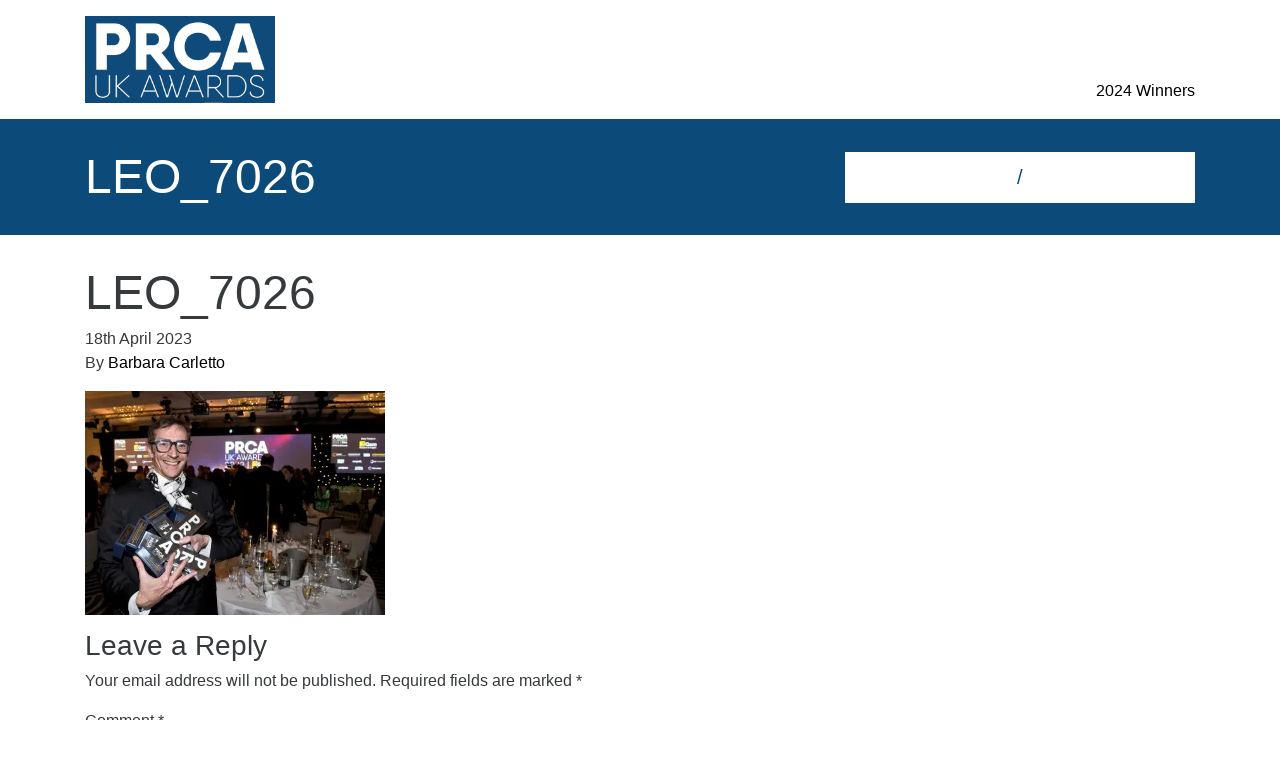

--- FILE ---
content_type: text/html; charset=UTF-8
request_url: https://www.prcaukawards.com/leo_7026/
body_size: 9067
content:

<!doctype html>
<html lang="en-GB">
  <head>
  <meta charset="utf-8">
  <meta http-equiv="x-ua-compatible" content="ie=edge">
  <meta name="viewport" content="width=device-width, initial-scale=1">
  <title>LEO_7026 &#8211; PRCA UK Awards</title>
<meta name='robots' content='max-image-preview:large' />
<script>window._wca = window._wca || [];</script>
<link rel='dns-prefetch' href='//stats.wp.com' />
<link rel='dns-prefetch' href='//secure.gravatar.com' />
<link rel='dns-prefetch' href='//fast.fonts.net' />
<link rel='dns-prefetch' href='//v0.wordpress.com' />
<link rel='dns-prefetch' href='//i0.wp.com' />
<link rel="alternate" type="application/rss+xml" title="PRCA UK Awards &raquo; LEO_7026 Comments Feed" href="https://www.prcaukawards.com/feed/?attachment_id=3872" />
<script type="text/javascript">
window._wpemojiSettings = {"baseUrl":"https:\/\/s.w.org\/images\/core\/emoji\/14.0.0\/72x72\/","ext":".png","svgUrl":"https:\/\/s.w.org\/images\/core\/emoji\/14.0.0\/svg\/","svgExt":".svg","source":{"concatemoji":"https:\/\/www.prcaukawards.com\/wp-includes\/js\/wp-emoji-release.min.js?ver=6.2.8"}};
/*! This file is auto-generated */
!function(e,a,t){var n,r,o,i=a.createElement("canvas"),p=i.getContext&&i.getContext("2d");function s(e,t){p.clearRect(0,0,i.width,i.height),p.fillText(e,0,0);e=i.toDataURL();return p.clearRect(0,0,i.width,i.height),p.fillText(t,0,0),e===i.toDataURL()}function c(e){var t=a.createElement("script");t.src=e,t.defer=t.type="text/javascript",a.getElementsByTagName("head")[0].appendChild(t)}for(o=Array("flag","emoji"),t.supports={everything:!0,everythingExceptFlag:!0},r=0;r<o.length;r++)t.supports[o[r]]=function(e){if(p&&p.fillText)switch(p.textBaseline="top",p.font="600 32px Arial",e){case"flag":return s("\ud83c\udff3\ufe0f\u200d\u26a7\ufe0f","\ud83c\udff3\ufe0f\u200b\u26a7\ufe0f")?!1:!s("\ud83c\uddfa\ud83c\uddf3","\ud83c\uddfa\u200b\ud83c\uddf3")&&!s("\ud83c\udff4\udb40\udc67\udb40\udc62\udb40\udc65\udb40\udc6e\udb40\udc67\udb40\udc7f","\ud83c\udff4\u200b\udb40\udc67\u200b\udb40\udc62\u200b\udb40\udc65\u200b\udb40\udc6e\u200b\udb40\udc67\u200b\udb40\udc7f");case"emoji":return!s("\ud83e\udef1\ud83c\udffb\u200d\ud83e\udef2\ud83c\udfff","\ud83e\udef1\ud83c\udffb\u200b\ud83e\udef2\ud83c\udfff")}return!1}(o[r]),t.supports.everything=t.supports.everything&&t.supports[o[r]],"flag"!==o[r]&&(t.supports.everythingExceptFlag=t.supports.everythingExceptFlag&&t.supports[o[r]]);t.supports.everythingExceptFlag=t.supports.everythingExceptFlag&&!t.supports.flag,t.DOMReady=!1,t.readyCallback=function(){t.DOMReady=!0},t.supports.everything||(n=function(){t.readyCallback()},a.addEventListener?(a.addEventListener("DOMContentLoaded",n,!1),e.addEventListener("load",n,!1)):(e.attachEvent("onload",n),a.attachEvent("onreadystatechange",function(){"complete"===a.readyState&&t.readyCallback()})),(e=t.source||{}).concatemoji?c(e.concatemoji):e.wpemoji&&e.twemoji&&(c(e.twemoji),c(e.wpemoji)))}(window,document,window._wpemojiSettings);
</script>
<style type="text/css">
img.wp-smiley,
img.emoji {
	display: inline !important;
	border: none !important;
	box-shadow: none !important;
	height: 1em !important;
	width: 1em !important;
	margin: 0 0.07em !important;
	vertical-align: -0.1em !important;
	background: none !important;
	padding: 0 !important;
}
</style>
	<link rel='stylesheet' id='wp-block-library-css' href='https://www.prcaukawards.com/wp-includes/css/dist/block-library/style.min.css?ver=6.2.8' type='text/css' media='all' />
<style id='wp-block-library-inline-css' type='text/css'>
.has-text-align-justify{text-align:justify;}
</style>
<link rel='stylesheet' id='mediaelement-css' href='https://www.prcaukawards.com/wp-includes/js/mediaelement/mediaelementplayer-legacy.min.css?ver=4.2.17' type='text/css' media='all' />
<link rel='stylesheet' id='wp-mediaelement-css' href='https://www.prcaukawards.com/wp-includes/js/mediaelement/wp-mediaelement.min.css?ver=6.2.8' type='text/css' media='all' />
<link rel='stylesheet' id='wc-blocks-vendors-style-css' href='https://www.prcaukawards.com/wp-content/plugins/woocommerce/packages/woocommerce-blocks/build/wc-blocks-vendors-style.css?ver=9.8.4' type='text/css' media='all' />
<link rel='stylesheet' id='wc-blocks-style-css' href='https://www.prcaukawards.com/wp-content/plugins/woocommerce/packages/woocommerce-blocks/build/wc-blocks-style.css?ver=9.8.4' type='text/css' media='all' />
<link rel='stylesheet' id='classic-theme-styles-css' href='https://www.prcaukawards.com/wp-includes/css/classic-themes.min.css?ver=6.2.8' type='text/css' media='all' />
<style id='global-styles-inline-css' type='text/css'>
body{--wp--preset--color--black: #000000;--wp--preset--color--cyan-bluish-gray: #abb8c3;--wp--preset--color--white: #ffffff;--wp--preset--color--pale-pink: #f78da7;--wp--preset--color--vivid-red: #cf2e2e;--wp--preset--color--luminous-vivid-orange: #ff6900;--wp--preset--color--luminous-vivid-amber: #fcb900;--wp--preset--color--light-green-cyan: #7bdcb5;--wp--preset--color--vivid-green-cyan: #00d084;--wp--preset--color--pale-cyan-blue: #8ed1fc;--wp--preset--color--vivid-cyan-blue: #0693e3;--wp--preset--color--vivid-purple: #9b51e0;--wp--preset--gradient--vivid-cyan-blue-to-vivid-purple: linear-gradient(135deg,rgba(6,147,227,1) 0%,rgb(155,81,224) 100%);--wp--preset--gradient--light-green-cyan-to-vivid-green-cyan: linear-gradient(135deg,rgb(122,220,180) 0%,rgb(0,208,130) 100%);--wp--preset--gradient--luminous-vivid-amber-to-luminous-vivid-orange: linear-gradient(135deg,rgba(252,185,0,1) 0%,rgba(255,105,0,1) 100%);--wp--preset--gradient--luminous-vivid-orange-to-vivid-red: linear-gradient(135deg,rgba(255,105,0,1) 0%,rgb(207,46,46) 100%);--wp--preset--gradient--very-light-gray-to-cyan-bluish-gray: linear-gradient(135deg,rgb(238,238,238) 0%,rgb(169,184,195) 100%);--wp--preset--gradient--cool-to-warm-spectrum: linear-gradient(135deg,rgb(74,234,220) 0%,rgb(151,120,209) 20%,rgb(207,42,186) 40%,rgb(238,44,130) 60%,rgb(251,105,98) 80%,rgb(254,248,76) 100%);--wp--preset--gradient--blush-light-purple: linear-gradient(135deg,rgb(255,206,236) 0%,rgb(152,150,240) 100%);--wp--preset--gradient--blush-bordeaux: linear-gradient(135deg,rgb(254,205,165) 0%,rgb(254,45,45) 50%,rgb(107,0,62) 100%);--wp--preset--gradient--luminous-dusk: linear-gradient(135deg,rgb(255,203,112) 0%,rgb(199,81,192) 50%,rgb(65,88,208) 100%);--wp--preset--gradient--pale-ocean: linear-gradient(135deg,rgb(255,245,203) 0%,rgb(182,227,212) 50%,rgb(51,167,181) 100%);--wp--preset--gradient--electric-grass: linear-gradient(135deg,rgb(202,248,128) 0%,rgb(113,206,126) 100%);--wp--preset--gradient--midnight: linear-gradient(135deg,rgb(2,3,129) 0%,rgb(40,116,252) 100%);--wp--preset--duotone--dark-grayscale: url('#wp-duotone-dark-grayscale');--wp--preset--duotone--grayscale: url('#wp-duotone-grayscale');--wp--preset--duotone--purple-yellow: url('#wp-duotone-purple-yellow');--wp--preset--duotone--blue-red: url('#wp-duotone-blue-red');--wp--preset--duotone--midnight: url('#wp-duotone-midnight');--wp--preset--duotone--magenta-yellow: url('#wp-duotone-magenta-yellow');--wp--preset--duotone--purple-green: url('#wp-duotone-purple-green');--wp--preset--duotone--blue-orange: url('#wp-duotone-blue-orange');--wp--preset--font-size--small: 13px;--wp--preset--font-size--medium: 20px;--wp--preset--font-size--large: 36px;--wp--preset--font-size--x-large: 42px;--wp--preset--spacing--20: 0.44rem;--wp--preset--spacing--30: 0.67rem;--wp--preset--spacing--40: 1rem;--wp--preset--spacing--50: 1.5rem;--wp--preset--spacing--60: 2.25rem;--wp--preset--spacing--70: 3.38rem;--wp--preset--spacing--80: 5.06rem;--wp--preset--shadow--natural: 6px 6px 9px rgba(0, 0, 0, 0.2);--wp--preset--shadow--deep: 12px 12px 50px rgba(0, 0, 0, 0.4);--wp--preset--shadow--sharp: 6px 6px 0px rgba(0, 0, 0, 0.2);--wp--preset--shadow--outlined: 6px 6px 0px -3px rgba(255, 255, 255, 1), 6px 6px rgba(0, 0, 0, 1);--wp--preset--shadow--crisp: 6px 6px 0px rgba(0, 0, 0, 1);}:where(.is-layout-flex){gap: 0.5em;}body .is-layout-flow > .alignleft{float: left;margin-inline-start: 0;margin-inline-end: 2em;}body .is-layout-flow > .alignright{float: right;margin-inline-start: 2em;margin-inline-end: 0;}body .is-layout-flow > .aligncenter{margin-left: auto !important;margin-right: auto !important;}body .is-layout-constrained > .alignleft{float: left;margin-inline-start: 0;margin-inline-end: 2em;}body .is-layout-constrained > .alignright{float: right;margin-inline-start: 2em;margin-inline-end: 0;}body .is-layout-constrained > .aligncenter{margin-left: auto !important;margin-right: auto !important;}body .is-layout-constrained > :where(:not(.alignleft):not(.alignright):not(.alignfull)){max-width: var(--wp--style--global--content-size);margin-left: auto !important;margin-right: auto !important;}body .is-layout-constrained > .alignwide{max-width: var(--wp--style--global--wide-size);}body .is-layout-flex{display: flex;}body .is-layout-flex{flex-wrap: wrap;align-items: center;}body .is-layout-flex > *{margin: 0;}:where(.wp-block-columns.is-layout-flex){gap: 2em;}.has-black-color{color: var(--wp--preset--color--black) !important;}.has-cyan-bluish-gray-color{color: var(--wp--preset--color--cyan-bluish-gray) !important;}.has-white-color{color: var(--wp--preset--color--white) !important;}.has-pale-pink-color{color: var(--wp--preset--color--pale-pink) !important;}.has-vivid-red-color{color: var(--wp--preset--color--vivid-red) !important;}.has-luminous-vivid-orange-color{color: var(--wp--preset--color--luminous-vivid-orange) !important;}.has-luminous-vivid-amber-color{color: var(--wp--preset--color--luminous-vivid-amber) !important;}.has-light-green-cyan-color{color: var(--wp--preset--color--light-green-cyan) !important;}.has-vivid-green-cyan-color{color: var(--wp--preset--color--vivid-green-cyan) !important;}.has-pale-cyan-blue-color{color: var(--wp--preset--color--pale-cyan-blue) !important;}.has-vivid-cyan-blue-color{color: var(--wp--preset--color--vivid-cyan-blue) !important;}.has-vivid-purple-color{color: var(--wp--preset--color--vivid-purple) !important;}.has-black-background-color{background-color: var(--wp--preset--color--black) !important;}.has-cyan-bluish-gray-background-color{background-color: var(--wp--preset--color--cyan-bluish-gray) !important;}.has-white-background-color{background-color: var(--wp--preset--color--white) !important;}.has-pale-pink-background-color{background-color: var(--wp--preset--color--pale-pink) !important;}.has-vivid-red-background-color{background-color: var(--wp--preset--color--vivid-red) !important;}.has-luminous-vivid-orange-background-color{background-color: var(--wp--preset--color--luminous-vivid-orange) !important;}.has-luminous-vivid-amber-background-color{background-color: var(--wp--preset--color--luminous-vivid-amber) !important;}.has-light-green-cyan-background-color{background-color: var(--wp--preset--color--light-green-cyan) !important;}.has-vivid-green-cyan-background-color{background-color: var(--wp--preset--color--vivid-green-cyan) !important;}.has-pale-cyan-blue-background-color{background-color: var(--wp--preset--color--pale-cyan-blue) !important;}.has-vivid-cyan-blue-background-color{background-color: var(--wp--preset--color--vivid-cyan-blue) !important;}.has-vivid-purple-background-color{background-color: var(--wp--preset--color--vivid-purple) !important;}.has-black-border-color{border-color: var(--wp--preset--color--black) !important;}.has-cyan-bluish-gray-border-color{border-color: var(--wp--preset--color--cyan-bluish-gray) !important;}.has-white-border-color{border-color: var(--wp--preset--color--white) !important;}.has-pale-pink-border-color{border-color: var(--wp--preset--color--pale-pink) !important;}.has-vivid-red-border-color{border-color: var(--wp--preset--color--vivid-red) !important;}.has-luminous-vivid-orange-border-color{border-color: var(--wp--preset--color--luminous-vivid-orange) !important;}.has-luminous-vivid-amber-border-color{border-color: var(--wp--preset--color--luminous-vivid-amber) !important;}.has-light-green-cyan-border-color{border-color: var(--wp--preset--color--light-green-cyan) !important;}.has-vivid-green-cyan-border-color{border-color: var(--wp--preset--color--vivid-green-cyan) !important;}.has-pale-cyan-blue-border-color{border-color: var(--wp--preset--color--pale-cyan-blue) !important;}.has-vivid-cyan-blue-border-color{border-color: var(--wp--preset--color--vivid-cyan-blue) !important;}.has-vivid-purple-border-color{border-color: var(--wp--preset--color--vivid-purple) !important;}.has-vivid-cyan-blue-to-vivid-purple-gradient-background{background: var(--wp--preset--gradient--vivid-cyan-blue-to-vivid-purple) !important;}.has-light-green-cyan-to-vivid-green-cyan-gradient-background{background: var(--wp--preset--gradient--light-green-cyan-to-vivid-green-cyan) !important;}.has-luminous-vivid-amber-to-luminous-vivid-orange-gradient-background{background: var(--wp--preset--gradient--luminous-vivid-amber-to-luminous-vivid-orange) !important;}.has-luminous-vivid-orange-to-vivid-red-gradient-background{background: var(--wp--preset--gradient--luminous-vivid-orange-to-vivid-red) !important;}.has-very-light-gray-to-cyan-bluish-gray-gradient-background{background: var(--wp--preset--gradient--very-light-gray-to-cyan-bluish-gray) !important;}.has-cool-to-warm-spectrum-gradient-background{background: var(--wp--preset--gradient--cool-to-warm-spectrum) !important;}.has-blush-light-purple-gradient-background{background: var(--wp--preset--gradient--blush-light-purple) !important;}.has-blush-bordeaux-gradient-background{background: var(--wp--preset--gradient--blush-bordeaux) !important;}.has-luminous-dusk-gradient-background{background: var(--wp--preset--gradient--luminous-dusk) !important;}.has-pale-ocean-gradient-background{background: var(--wp--preset--gradient--pale-ocean) !important;}.has-electric-grass-gradient-background{background: var(--wp--preset--gradient--electric-grass) !important;}.has-midnight-gradient-background{background: var(--wp--preset--gradient--midnight) !important;}.has-small-font-size{font-size: var(--wp--preset--font-size--small) !important;}.has-medium-font-size{font-size: var(--wp--preset--font-size--medium) !important;}.has-large-font-size{font-size: var(--wp--preset--font-size--large) !important;}.has-x-large-font-size{font-size: var(--wp--preset--font-size--x-large) !important;}
.wp-block-navigation a:where(:not(.wp-element-button)){color: inherit;}
:where(.wp-block-columns.is-layout-flex){gap: 2em;}
.wp-block-pullquote{font-size: 1.5em;line-height: 1.6;}
</style>
<link rel='stylesheet' id='woocommerce-layout-css' href='https://www.prcaukawards.com/wp-content/plugins/woocommerce/assets/css/woocommerce-layout.css?ver=7.6.0' type='text/css' media='all' />
<style id='woocommerce-layout-inline-css' type='text/css'>

	.infinite-scroll .woocommerce-pagination {
		display: none;
	}
</style>
<link rel='stylesheet' id='woocommerce-smallscreen-css' href='https://www.prcaukawards.com/wp-content/plugins/woocommerce/assets/css/woocommerce-smallscreen.css?ver=7.6.0' type='text/css' media='only screen and (max-width: 768px)' />
<link rel='stylesheet' id='woocommerce-general-css' href='https://www.prcaukawards.com/wp-content/plugins/woocommerce/assets/css/woocommerce.css?ver=7.6.0' type='text/css' media='all' />
<style id='woocommerce-inline-inline-css' type='text/css'>
.woocommerce form .form-row .required { visibility: visible; }
</style>
<link rel='stylesheet' id='sage/css-css' href='https://www.prcaukawards.com/wp-content/themes/prca-awards-theme/dist/styles/main-7685ec89bf.css' type='text/css' media='all' />
<link rel='stylesheet' id='fastfonts-css' href='https://fast.fonts.net/cssapi/4b8f62bd-0419-42f6-9fb7-935c575d5803.css' type='text/css' media='all' />
<link rel='stylesheet' id='jetpack_css-css' href='https://www.prcaukawards.com/wp-content/plugins/jetpack/css/jetpack.css?ver=12.8.2' type='text/css' media='all' />
<script type='text/javascript' src='https://www.prcaukawards.com/wp-includes/js/jquery/jquery.min.js?ver=3.6.4' id='jquery-core-js'></script>
<script type='text/javascript' src='https://www.prcaukawards.com/wp-includes/js/jquery/jquery-migrate.min.js?ver=3.4.0' id='jquery-migrate-js'></script>
<script defer type='text/javascript' src='https://stats.wp.com/s-202604.js' id='woocommerce-analytics-js'></script>
<link rel="https://api.w.org/" href="https://www.prcaukawards.com/wp-json/" /><link rel="alternate" type="application/json" href="https://www.prcaukawards.com/wp-json/wp/v2/media/3872" /><link rel="EditURI" type="application/rsd+xml" title="RSD" href="https://www.prcaukawards.com/xmlrpc.php?rsd" />
<link rel="wlwmanifest" type="application/wlwmanifest+xml" href="https://www.prcaukawards.com/wp-includes/wlwmanifest.xml" />
<meta name="generator" content="WordPress 6.2.8" />
<meta name="generator" content="WooCommerce 7.6.0" />
<link rel='shortlink' href='https://wp.me/a8Ea9Q-10s' />
<link rel="alternate" type="application/json+oembed" href="https://www.prcaukawards.com/wp-json/oembed/1.0/embed?url=https%3A%2F%2Fwww.prcaukawards.com%2Fleo_7026%2F" />
<link rel="alternate" type="text/xml+oembed" href="https://www.prcaukawards.com/wp-json/oembed/1.0/embed?url=https%3A%2F%2Fwww.prcaukawards.com%2Fleo_7026%2F&#038;format=xml" />
	<style>img#wpstats{display:none}</style>
			<noscript><style>.woocommerce-product-gallery{ opacity: 1 !important; }</style></noscript>
	<meta name="generator" content="Elementor 3.23.4; features: additional_custom_breakpoints, e_lazyload; settings: css_print_method-external, google_font-enabled, font_display-auto">
			<style>
				.e-con.e-parent:nth-of-type(n+4):not(.e-lazyloaded):not(.e-no-lazyload),
				.e-con.e-parent:nth-of-type(n+4):not(.e-lazyloaded):not(.e-no-lazyload) * {
					background-image: none !important;
				}
				@media screen and (max-height: 1024px) {
					.e-con.e-parent:nth-of-type(n+3):not(.e-lazyloaded):not(.e-no-lazyload),
					.e-con.e-parent:nth-of-type(n+3):not(.e-lazyloaded):not(.e-no-lazyload) * {
						background-image: none !important;
					}
				}
				@media screen and (max-height: 640px) {
					.e-con.e-parent:nth-of-type(n+2):not(.e-lazyloaded):not(.e-no-lazyload),
					.e-con.e-parent:nth-of-type(n+2):not(.e-lazyloaded):not(.e-no-lazyload) * {
						background-image: none !important;
					}
				}
			</style>
			
<!-- Jetpack Open Graph Tags -->
<meta property="og:type" content="article" />
<meta property="og:title" content="LEO_7026" />
<meta property="og:url" content="https://www.prcaukawards.com/leo_7026/" />
<meta property="og:description" content="Visit the post for more." />
<meta property="article:published_time" content="2023-04-18T11:04:05+00:00" />
<meta property="article:modified_time" content="2023-04-18T11:04:05+00:00" />
<meta property="og:site_name" content="PRCA UK Awards" />
<meta property="og:image" content="https://www.prcaukawards.com/wp-content/uploads/2023/04/LEO_7026.jpg" />
<meta property="og:image:alt" content="" />
<meta property="og:locale" content="en_GB" />
<meta name="twitter:text:title" content="LEO_7026" />
<meta name="twitter:image" content="https://i0.wp.com/www.prcaukawards.com/wp-content/uploads/2023/04/LEO_7026.jpg?fit=800%2C598&#038;ssl=1&#038;w=640" />
<meta name="twitter:card" content="summary_large_image" />
<meta name="twitter:description" content="Visit the post for more." />

<!-- End Jetpack Open Graph Tags -->
</head>
  <body class="attachment attachment-template-default single single-attachment postid-3872 attachmentid-3872 attachment-jpeg theme-prca-awards-theme woocommerce-no-js leo_7026 sidebar-primary elementor-default">
    <!--[if IE]>
      <div class="alert alert-warning">
        You are using an <strong>outdated</strong> browser. Please <a href="http://browsehappy.com/">upgrade your browser</a> to improve your experience.      </div>
    <![endif]-->
    
<header class="banner">
  <div class="container">
    <div class="row flex-items-sm-bottom">
      <div class="col-md-4 col-sm-12">
        <a class="brand" href="https://www.prcaukawards.com/"><img class="site-logo" alt="PRCA UK Awards" src="https://i0.wp.com/www.prcaukawards.com/wp-content/uploads/2024/05/prca-uk-awards-logo-24-on-blue-e1739293741261.png?fit=1200%2C552&ssl=1" /></a>
      </div>
      <div class="col-md-8 col-sm-12">
        <nav class="nav-primary">
          <div class="menu-main-menu-container"><ul id="menu-main-menu" class="nav"><li id="menu-item-4302" class="menu-item menu-item-type-post_type menu-item-object-page menu-item-4302"><a href="https://www.prcaukawards.com/2024-winners/">2024 Winners</a></li>
</ul></div>        </nav>
      </div>
    </div>
  </div>
</header>


<div class="hero">
  <div class="container">
    <div class="row">
      <div class="col-md-8">
        
<div class="page-header">
  <h1>LEO_7026</h1>
</div>
      </div>
      <div class="col-md-4 p-b-0 flex-xs-middle">
        <div class="call-to-action">
          <a class="btn btn-primary btn-lg btn-block" href="/" role="button">/</a>
        </div>
      </div>
    </div>
  </div>
</div>

    <div class="wrap container" role="document">
      <div class="content row">
        <main class="main">
            <article class="post-3872 attachment type-attachment status-inherit hentry">
    <header>
      <h1 class="entry-title">LEO_7026</h1>
      <time class="updated" datetime="2023-04-18T11:04:05+00:00">18th April 2023</time>
<p class="byline author vcard">By <a href="https://www.prcaukawards.com/author/barbara/" rel="author" class="fn">Barbara Carletto</a></p>
    </header>
    <div class="entry-content">
      <p class="attachment"><a href='https://i0.wp.com/www.prcaukawards.com/wp-content/uploads/2023/04/LEO_7026.jpg?ssl=1'><img fetchpriority="high" width="300" height="224" src="https://i0.wp.com/www.prcaukawards.com/wp-content/uploads/2023/04/LEO_7026.jpg?fit=300%2C224&amp;ssl=1" class="attachment-medium size-medium" alt="" decoding="async" srcset="https://i0.wp.com/www.prcaukawards.com/wp-content/uploads/2023/04/LEO_7026.jpg?w=800&amp;ssl=1 800w, https://i0.wp.com/www.prcaukawards.com/wp-content/uploads/2023/04/LEO_7026.jpg?resize=300%2C224&amp;ssl=1 300w, https://i0.wp.com/www.prcaukawards.com/wp-content/uploads/2023/04/LEO_7026.jpg?resize=768%2C574&amp;ssl=1 768w, https://i0.wp.com/www.prcaukawards.com/wp-content/uploads/2023/04/LEO_7026.jpg?resize=600%2C449&amp;ssl=1 600w" sizes="(max-width: 300px) 100vw, 300px" data-attachment-id="3872" data-permalink="https://www.prcaukawards.com/leo_7026/" data-orig-file="https://i0.wp.com/www.prcaukawards.com/wp-content/uploads/2023/04/LEO_7026.jpg?fit=800%2C598&amp;ssl=1" data-orig-size="800,598" data-comments-opened="1" data-image-meta="{&quot;aperture&quot;:&quot;5&quot;,&quot;credit&quot;:&quot;&quot;,&quot;camera&quot;:&quot;NIKON D850&quot;,&quot;caption&quot;:&quot;&quot;,&quot;created_timestamp&quot;:&quot;1668554470&quot;,&quot;copyright&quot;:&quot;Leo Wilkinson Photography www.leothephotographer.co.uk&quot;,&quot;focal_length&quot;:&quot;24&quot;,&quot;iso&quot;:&quot;800&quot;,&quot;shutter_speed&quot;:&quot;0.05&quot;,&quot;title&quot;:&quot;&quot;,&quot;orientation&quot;:&quot;1&quot;}" data-image-title="LEO_7026" data-image-description="" data-image-caption="" data-medium-file="https://i0.wp.com/www.prcaukawards.com/wp-content/uploads/2023/04/LEO_7026.jpg?fit=300%2C224&amp;ssl=1" data-large-file="https://i0.wp.com/www.prcaukawards.com/wp-content/uploads/2023/04/LEO_7026.jpg?fit=800%2C598&amp;ssl=1" /></a></p>
    </div>
    <footer>
          </footer>
    
<section id="comments" class="comments">
  
  
  	<div id="respond" class="comment-respond">
		<h3 id="reply-title" class="comment-reply-title">Leave a Reply <small><a rel="nofollow" id="cancel-comment-reply-link" href="/leo_7026/#respond" style="display:none;">Cancel reply</a></small></h3><form action="https://www.prcaukawards.com/wp-comments-post.php" method="post" id="commentform" class="comment-form" novalidate><p class="comment-notes"><span id="email-notes">Your email address will not be published.</span> <span class="required-field-message">Required fields are marked <span class="required">*</span></span></p><p class="comment-form-comment"><label for="comment">Comment <span class="required">*</span></label> <textarea id="comment" name="comment" cols="45" rows="8" maxlength="65525" required></textarea></p><p class="comment-form-author"><label for="author">Name <span class="required">*</span></label> <input id="author" name="author" type="text" value="" size="30" maxlength="245" autocomplete="name" required /></p>
<p class="comment-form-email"><label for="email">Email <span class="required">*</span></label> <input id="email" name="email" type="email" value="" size="30" maxlength="100" aria-describedby="email-notes" autocomplete="email" required /></p>
<p class="comment-form-url"><label for="url">Website</label> <input id="url" name="url" type="url" value="" size="30" maxlength="200" autocomplete="url" /></p>
<p class="comment-subscription-form"><input type="checkbox" name="subscribe_blog" id="subscribe_blog" value="subscribe" style="width: auto; -moz-appearance: checkbox; -webkit-appearance: checkbox;" /> <label class="subscribe-label" id="subscribe-blog-label" for="subscribe_blog">Notify me of new posts by email.</label></p><p class="form-submit"><input name="submit" type="submit" id="submit" class="submit" value="Post Comment" /> <input type='hidden' name='comment_post_ID' value='3872' id='comment_post_ID' />
<input type='hidden' name='comment_parent' id='comment_parent' value='0' />
</p></form>	</div><!-- #respond -->
	</section>
  </article>
        </main><!-- /.main -->
              </div><!-- /.content -->
    </div><!-- /.wrap -->

    


<div class="secondary-carousel">


        <ul class="secondary-carousel">
                        <li class="secondary-carousel__item">
                  
                  <img src="https://i0.wp.com/www.prcaukawards.com/wp-content/uploads/2023/04/LEO_6730.jpg?fit=800%2C533&ssl=1" />

                  
              </li>
                        <li class="secondary-carousel__item">
                  
                  <img src="https://i0.wp.com/www.prcaukawards.com/wp-content/uploads/2024/05/LEO_5041.jpg?fit=800%2C500&ssl=1" />

                  
              </li>
                        <li class="secondary-carousel__item">
                  
                  <img src="https://i0.wp.com/www.prcaukawards.com/wp-content/uploads/2023/04/LEO_6999.jpg?fit=800%2C547&ssl=1" />

                  
              </li>
                        <li class="secondary-carousel__item">
                  
                  <img src="https://i0.wp.com/www.prcaukawards.com/wp-content/uploads/2023/04/LEO_7020.jpg?fit=800%2C533&ssl=1" />

                  
              </li>
                        <li class="secondary-carousel__item">
                  
                  <img src="https://i0.wp.com/www.prcaukawards.com/wp-content/uploads/2024/05/LEO_5552.jpg?fit=500%2C313&ssl=1" />

                  
              </li>
                        <li class="secondary-carousel__item">
                  
                  <img src="https://i0.wp.com/www.prcaukawards.com/wp-content/uploads/2024/05/LEO_5368.jpg?fit=800%2C500&ssl=1" />

                  
              </li>
                        <li class="secondary-carousel__item">
                  
                  <img src="https://i0.wp.com/www.prcaukawards.com/wp-content/uploads/2024/05/LEO_0145.jpg?fit=800%2C500&ssl=1" />

                  
              </li>
                        <li class="secondary-carousel__item">
                  
                  <img src="https://i0.wp.com/www.prcaukawards.com/wp-content/uploads/2024/05/LEO_0039.jpg?fit=800%2C500&ssl=1" />

                  
              </li>
                </ul>
  
  </div>
</div>

 
   <!-- @CONTACT US -->
    <section id="contact" class="homepage-section homepage-section--contact">

    <div class="container">

      <h2 class="homepage-section__title">Contact Us</h2>

      
        <div class="contacts">

        
          <a class="contact-icon contact-icon-twitter" href="https://twitter.com/PRCA_HQ" target="_blank">

                          <svg class="contact__icon" viewBox="0 0 100 100" width="100%" height="100%"><path d="M94 22.8c-2.5 3.6-5.5 6.8-9 9.3 0 .5.1 1.3.1 2.3 0 4.8-.7 9.7-2.1 14.5-1.4 4.8-3.6 9.4-6.4 13.9-2.9 4.4-6.3 8.3-10.3 11.7-4 3.4-8.8 6.1-14.4 8.1s-11.6 3-18 3c-10.3.1-19.5-2.6-27.9-8 1.3.1 2.8.2 4.4.2 8.4 0 15.8-2.6 22.4-7.7-3.9-.1-7.4-1.3-10.5-3.6-3.1-2.3-5.2-5.3-6.4-8.9 1.2.2 2.4.3 3.4.3 1.6 0 3.2-.2 4.7-.6-4.2-.9-7.6-2.9-10.4-6.2-2.6-3.3-4-7.1-4-11.5v-.2c2.5 1.4 5.2 2.2 8.1 2.3-2.5-1.6-4.4-3.8-5.9-6.4-1.5-2.6-2.2-5.5-2.2-8.6 0-3.3.8-6.3 2.5-9.1 4.5 5.5 10 10 16.4 13.3 6.5 3.3 13.4 5.2 20.7 5.6-.3-1.4-.4-2.8-.4-4.1 0-5 1.8-9.2 5.3-12.8s7.8-5.3 12.8-5.3c5.2 0 9.6 1.9 13.2 5.7 4.1-.8 7.9-2.2 11.4-4.4-1.4 4.3-4 7.6-7.9 9.9 3.5-.3 6.9-1.2 10.4-2.7z"></path></svg>
            
            
            
            
            Twitter</a>

        
          <a class="contact-icon contact-icon-instagram" href="https://www.instagram.com/prca_uk" target="_blank">

            
                          <svg id="svg-icon-instagram" viewBox="0 0 28 28" width="100%" height="100%"><g data-name="Layer 2"><g data-name="Layer 1"><path d="M21 3a4 4 0 0 1 4 4v14a4 4 0 0 1-4 4H7a4 4 0 0 1-4-4V7a4 4 0 0 1 4-4h14m0-3H7a7 7 0 0 0-7 7v14a7 7 0 0 0 7 7h14a7 7 0 0 0 7-7V7a7 7 0 0 0-7-7z"></path><path d="M14 9.91A4.09 4.09 0 1 1 9.91 14 4.09 4.09 0 0 1 14 9.91m0-3A7.09 7.09 0 1 0 21.09 14 7.1 7.1 0 0 0 14 6.91z"></path><circle cx="21.5" cy="6.5" r="1.5"></circle></g></g></svg>
            
            
            
            Instagram</a>

        
          <a class="contact-icon contact-icon-email" href="mailto:awards.team@prca.global" target="">

            
            
            <svg xmlns="http://www.w3.org/2000/svg" viewBox="0 0 100 100"><path d="M50 1.4C23.1 1.4 1.4 23.2 1.4 50.1c0 26.9 21.8 48.6 48.7 48.6 9.8 0 19.3-3 27.4-8.5l-5.5-8c-17.7 12.2-42 7.6-54.1-10.1S10.3 30.1 28 18s42-7.6 54.1 10.1c4.4 6.5 6.8 14.1 6.8 22v3.8c0 6.8-2.9 10.8-7.8 10.8v.1c-.3-.1-.6-.1-.9-.1h-1c-2.7 0-6.8-4-6.8-6.7v-8c.1-12.4-9.9-22.6-22.4-22.6-12.4-.1-22.6 9.9-22.6 22.4s9.9 22.6 22.4 22.6c5.9 0 11.5-2.2 15.7-6.3 3.2 4.7 8.5 8.2 13.7 8.2v-.1c.3.1.6.1.9.1h1c10.5 0 17.5-8.2 17.5-20.5V50C98.6 23.2 76.8 1.4 50 1.4zm0 61.2c-7 0-12.6-5.7-12.6-12.6 0-7 5.7-12.6 12.6-12.6 7 0 12.6 5.7 12.6 12.6S57 62.6 50 62.6z"/></svg>
            
            
            Email</a>

        
          <a class="contact-icon contact-icon-phone" href="https://www.prca.org.uk/contact-us" target="_blank">

            
            
            
                          <svg xmlns="http://www.w3.org/2000/svg" viewBox="0 0 100 100"><path d="M69.1 97.4c-11.1 0-26.3-4.8-44-22.9C5.5 54.3 1.9 37.8 2.4 27.5c.4-8.8 3.9-16.9 9.4-21.7 3.5-3 7.7-4 12.2-2.7C32 5.5 39.5 15 41.2 20.8c2 6.6-2.5 11.7-6.1 15.9-1.6 1.9-4.1 4.8-3.9 5.9.6 2.2 8.2 11.5 21.3 24 4.8 4.6 6.3 3.4 9.5.1.8-.8 1.5-1.6 2.2-2.5 2.8-3.2 5.7-6.4 11.5-7 7.8-.8 17.3 8.9 20.4 13.5 4.1 6.1-.7 15.3-7.3 20.8-.1 0-7.4 5.9-19.7 5.9zm-49-87.8c-1.4 0-2.6.5-3.7 1.5-4.1 3.6-6.8 9.8-7 16.6-.4 8.9 2.9 23.4 20.8 41.8C57.3 97.5 78.5 91 84.3 86c4.4-3.7 7.4-9.4 6-11.5-3.3-4.7-10.5-10.6-13.8-10.2-2.9.2-4.2 1.6-6.9 4.7-.7.8-1.5 1.8-2.5 2.7-4.3 4.4-10.5 8.5-19.4.1-8.1-7.7-22-21.7-23.3-27.4-1.1-4.6 2.2-8.4 5.4-12.1 3.4-3.9 5.5-6.7 4.7-9.2-1.3-4.1-7.1-11.5-12.5-13-.7-.4-1.4-.5-1.9-.5z"/></svg>
            
            Phone</a>

        
        </div>

      
    </div>

  </section>
  <!-- /CONTACT US -->


    <footer class="content-info">
  <div class="container">
      </div>
</footer>
			<script type='text/javascript'>
				const lazyloadRunObserver = () => {
					const lazyloadBackgrounds = document.querySelectorAll( `.e-con.e-parent:not(.e-lazyloaded)` );
					const lazyloadBackgroundObserver = new IntersectionObserver( ( entries ) => {
						entries.forEach( ( entry ) => {
							if ( entry.isIntersecting ) {
								let lazyloadBackground = entry.target;
								if( lazyloadBackground ) {
									lazyloadBackground.classList.add( 'e-lazyloaded' );
								}
								lazyloadBackgroundObserver.unobserve( entry.target );
							}
						});
					}, { rootMargin: '200px 0px 200px 0px' } );
					lazyloadBackgrounds.forEach( ( lazyloadBackground ) => {
						lazyloadBackgroundObserver.observe( lazyloadBackground );
					} );
				};
				const events = [
					'DOMContentLoaded',
					'elementor/lazyload/observe',
				];
				events.forEach( ( event ) => {
					document.addEventListener( event, lazyloadRunObserver );
				} );
			</script>
				<script type="text/javascript">
		(function () {
			var c = document.body.className;
			c = c.replace(/woocommerce-no-js/, 'woocommerce-js');
			document.body.className = c;
		})();
	</script>
	<script type='text/javascript' src='https://www.prcaukawards.com/wp-content/plugins/jetpack/jetpack_vendor/automattic/jetpack-image-cdn/dist/image-cdn.js?minify=false&#038;ver=132249e245926ae3e188' id='jetpack-photon-js'></script>
<script type='text/javascript' src='https://www.prcaukawards.com/wp-content/plugins/woocommerce/assets/js/jquery-blockui/jquery.blockUI.min.js?ver=2.7.0-wc.7.6.0' id='jquery-blockui-js'></script>
<script type='text/javascript' id='wc-add-to-cart-js-extra'>
/* <![CDATA[ */
var wc_add_to_cart_params = {"ajax_url":"\/wp-admin\/admin-ajax.php","wc_ajax_url":"\/?wc-ajax=%%endpoint%%","i18n_view_cart":"View basket","cart_url":"https:\/\/www.prcaukawards.com\/basket\/","is_cart":"","cart_redirect_after_add":"no"};
/* ]]> */
</script>
<script type='text/javascript' src='https://www.prcaukawards.com/wp-content/plugins/woocommerce/assets/js/frontend/add-to-cart.min.js?ver=7.6.0' id='wc-add-to-cart-js'></script>
<script type='text/javascript' src='https://www.prcaukawards.com/wp-content/plugins/woocommerce/assets/js/js-cookie/js.cookie.min.js?ver=2.1.4-wc.7.6.0' id='js-cookie-js'></script>
<script type='text/javascript' id='woocommerce-js-extra'>
/* <![CDATA[ */
var woocommerce_params = {"ajax_url":"\/wp-admin\/admin-ajax.php","wc_ajax_url":"\/?wc-ajax=%%endpoint%%"};
/* ]]> */
</script>
<script type='text/javascript' src='https://www.prcaukawards.com/wp-content/plugins/woocommerce/assets/js/frontend/woocommerce.min.js?ver=7.6.0' id='woocommerce-js'></script>
<script type='text/javascript' id='wc-cart-fragments-js-extra'>
/* <![CDATA[ */
var wc_cart_fragments_params = {"ajax_url":"\/wp-admin\/admin-ajax.php","wc_ajax_url":"\/?wc-ajax=%%endpoint%%","cart_hash_key":"wc_cart_hash_251ba942e14fede66acaedeb781aa5f7","fragment_name":"wc_fragments_251ba942e14fede66acaedeb781aa5f7","request_timeout":"5000"};
/* ]]> */
</script>
<script type='text/javascript' src='https://www.prcaukawards.com/wp-content/plugins/woocommerce/assets/js/frontend/cart-fragments.min.js?ver=7.6.0' id='wc-cart-fragments-js'></script>
<script type='text/javascript' src='https://www.prcaukawards.com/wp-includes/js/comment-reply.min.js?ver=6.2.8' id='comment-reply-js'></script>
<script type='text/javascript' src='https://www.prcaukawards.com/wp-content/themes/prca-awards-theme/dist/scripts/main-7d2ac85c7c.js' id='sage/js-js'></script>
<script defer type='text/javascript' src='https://stats.wp.com/e-202604.js' id='jetpack-stats-js'></script>
<script type='text/javascript' id='jetpack-stats-js-after'>
_stq = window._stq || [];
_stq.push([ "view", {v:'ext',blog:'127782858',post:'3872',tz:'0',srv:'www.prcaukawards.com',j:'1:12.8.2'} ]);
_stq.push([ "clickTrackerInit", "127782858", "3872" ]);
</script>
  </body>
</html>
